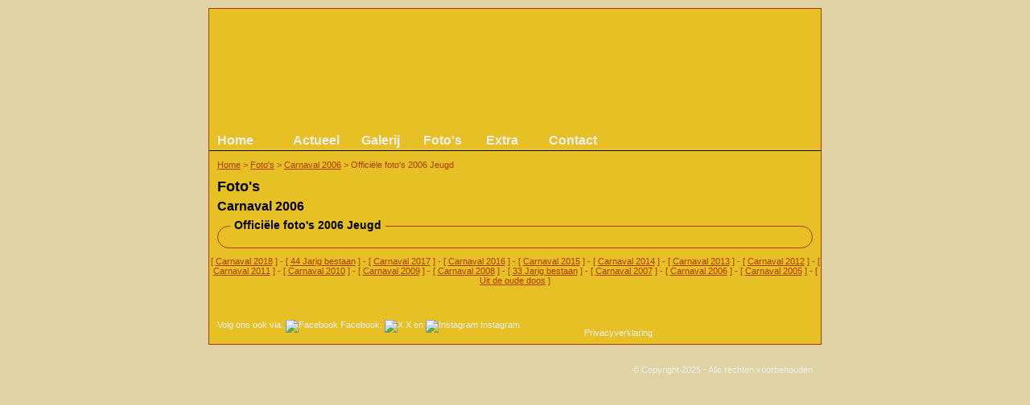

--- FILE ---
content_type: text/html
request_url: https://www.cvdenachtgravers.nl/fotos/carnaval-2006/officiele-fotos-2006-jeugd.html
body_size: 7618
content:
<!DOCTYPE html PUBLIC "-//W3C//DTD XHTML 1.0 Transitional//EN" "http://www.w3.org/TR/xhtml1/DTD/xhtml1-transitional.dtd">

<html xmlns="http://www.w3.org/1999/xhtml">	<head>
		<title>Officiële foto's 2006 Jeugd - Carnaval 2006 - Foto's - C.V. De Nachtgravers - Overlangel, Neerloon en Keent</title>
		<meta http-equiv="pragma" content="no-cache" />
		<meta http-equiv="Content-Type" content="text/html; charset=ISO-8859-1" />
		<meta http-equiv="content-language" content="nl" />
		<meta name="viewport" content="width=device-width,initial-scale=1.0" />
		<meta name="Description" content="" />
		<meta name="Keywords"    content="" />
		<meta name="Robots"      content="INDEX,FOLLOW" />
		<meta name="Rating"      content="General" />
		<meta name="Revisit"     content="2" />
		<link rel="shortcut icon" href="/favicon.ico" type="image/x-icon" />
		<link rel="icon" href="/favicon.ico" type="image/x-icon" />
		<script type="text/javascript" src="/js/jquery-1.4.2.min.js?t=1763852751"></script>
		<script type="text/javascript" src="/js/jquery.cycle.all.js?t=1763852751"></script>
		<script type="text/javascript" src="/js/cvdenachtgravers.js?t=1763852751"></script>
		<link rel="stylesheet" href="/css/cvdenachtgravers.css?t=1763852751" type="text/css" />
		<link rel="stylesheet" href="/css/cvdenachtgravers-media.css?t=1763852751" type="text/css" />

<!-- Global site tag (gtag.js) - Google Analytics -->
<script async src="https://www.googletagmanager.com/gtag/js?id=G-CJWWCFPSH5"></script>
<script>
  window.dataLayer = window.dataLayer || [];
  function gtag(){dataLayer.push(arguments);}
  gtag('js', new Date());
  gtag('config', 'G-CJWWCFPSH5');
</script>
	</head>
	<body>
		<div class="PanelWebsite">
			<div class="PanelHeader">
				<div class="BlockMenu">
					<div class="MenuItem Home" id="MenuItem1"><a href="/">Home</a></div>
					<div class="MenuItem" id="MenuItem2"><a href="/actueel.html">Actueel</a><div class="BlockSubMenu">
<ul>
<li><a href="/actueel/bestuur.html">Bestuur</a></li>
<li><a href="/actueel/prins-adjudant-pages-raadvanelf.html">Prins, adjudant, pages en raad van elf</a></li>
<li><a href="/actueel/ereleden.html">Ereleden</a></li>
<li><a href="/actueel/nieuws.html">Nieuws</a></li>
<li><a href="/actueel/agenda.html">Agenda</a></li>
<li><a href="/actueel/lidworden.html">Lid worden?!</a></li>
<li><a href="/actueel/hetschopjevan.html">Het schopje van...</a></li>
<li><a href="/actueel/prijzenbal-nieuws.html">Prijzenbal</a></li>
</ul>
</div>
</div>
					<div class="MenuItem" id="MenuItem3"><a href="/galerij.html">Galerij</a><div class="BlockSubMenu">
<ul>
<li><a href="/galerij/prinsen.html">Prinsen</a></li>
<li><a href="/galerij/jeugdprinsen.html">Jeugd prins(ess)en</a></li>
</ul>
</div>
</div>
					<div class="MenuItem" id="MenuItem4"><a href="/fotos.html">Foto's</a><div class="BlockSubMenu">
<ul>
<li><a href="/fotos/carnaval-2018.html">Carnaval 2018</a></li>
<li><a href="/fotos/44-jarig-bestaan.html">44 Jarig bestaan</a></li>
<li><a href="/fotos/carnaval-2017.html">Carnaval 2017</a></li>
<li><a href="/fotos/carnaval-2016.html">Carnaval 2016</a></li>
<li><a href="/fotos/carnaval-2015.html">Carnaval 2015</a></li>
<li><a href="/fotos/carnaval-2014.html">Carnaval 2014</a></li>
<li><a href="/fotos/carnaval-2013.html">Carnaval 2013</a></li>
<li><a href="/fotos/carnaval-2012.html">Carnaval 2012</a></li>
<li><a href="/fotos/carnaval-2011.html">Carnaval 2011</a></li>
<li><a href="/fotos/carnaval-2010.html">Carnaval 2010</a></li>
<li><a href="/fotos/carnaval-2009.html">Carnaval 2009</a></li>
<li><a href="/fotos/carnaval-2008.html">Carnaval 2008</a></li>
<li><a href="/fotos/33-jarig-bestaan.html">33 Jarig bestaan</a></li>
<li><a href="/fotos/carnaval-2007.html">Carnaval 2007</a></li>
<li><a href="/fotos/carnaval-2006.html">Carnaval 2006</a></li>
<li><a href="/fotos/carnaval-2005.html">Carnaval 2005</a></li>
<li><a href="/fotos/uit-de-oude-doos.html">Uit de oude doos</a></li>
</ul>
</div>
</div>
					<div class="MenuItem" id="MenuItem5"><a href="/extra.html">Extra</a><div class="BlockSubMenu">
<ul>
<li><a href="/extra/links.html">Links</a></li>
<li><a href="/extra/downloads.html">Downloads</a></li>
</ul>
</div>
</div>
					<div class="MenuItem" id="MenuItem6"><a href="/contact.html">Contact</a></div>
				</div>
			</div>
			<div class="PanelContent">
			<div class="PanelBreadCrump">
				<a href="/">Home</a>				<span>&gt;</span>				<a href="/fotos.html">Foto's</a>
				<span>&gt;</span>				<a href="/fotos/carnaval-2006.html">Carnaval 2006</a>
				<span>&gt;</span>				<span>Officiële foto's 2006 Jeugd</span>
			</div>

<script type="application/ld+json">
{
  "@context": "http://schema.org",
  "@type": "BreadcrumbList",
  "itemListElement": [
		{"@type": "ListItem","position": 1,"item": {"@id": "https://www.cvdenachtgravers.nl/","name": "Home"}}
		,{"@type": "ListItem","position": 2,"item": {"@id": "https://www.cvdenachtgravers.nl/fotos.html","name": "Foto's"}}
		,{"@type": "ListItem","position": 3,"item": {"@id": "https://www.cvdenachtgravers.nl/fotos/carnaval-2006.html","name": "Carnaval 2006"}}
		,{"@type": "ListItem","position": 4,"item": {"@id": "https://www.cvdenachtgravers.nl/fotos/carnaval-2006/officiele-fotos-2006-jeugd.html","name": "Officiële foto's 2006 Jeugd"}}
	]
}
</script>
				<div class="BlockContent Fotos">
<h1>Foto's</h1>
<h2>Carnaval 2006</h2>
<div class="ContentBlock Large"><div class="PartTitle">Officiële foto's 2006 Jeugd</div><div class="PartContent"></div></div><div class="SubLinks">[ <a href="/fotos/carnaval-2018.html">Carnaval 2018</a> ] 
 - [ <a href="/fotos/44-jarig-bestaan.html">44 Jarig bestaan</a> ] 
 - [ <a href="/fotos/carnaval-2017.html">Carnaval 2017</a> ] 
 - [ <a href="/fotos/carnaval-2016.html">Carnaval 2016</a> ] 
 - [ <a href="/fotos/carnaval-2015.html">Carnaval 2015</a> ] 
 - [ <a href="/fotos/carnaval-2014.html">Carnaval 2014</a> ] 
 - [ <a href="/fotos/carnaval-2013.html">Carnaval 2013</a> ] 
 - [ <a href="/fotos/carnaval-2012.html">Carnaval 2012</a> ] 
 - [ <a href="/fotos/carnaval-2011.html">Carnaval 2011</a> ] 
 - [ <a href="/fotos/carnaval-2010.html">Carnaval 2010</a> ] 
 - [ <a href="/fotos/carnaval-2009.html">Carnaval 2009</a> ] 
 - [ <a href="/fotos/carnaval-2008.html">Carnaval 2008</a> ] 
 - [ <a href="/fotos/33-jarig-bestaan.html">33 Jarig bestaan</a> ] 
 - [ <a href="/fotos/carnaval-2007.html">Carnaval 2007</a> ] 
 - [ <a href="/fotos/carnaval-2006.html">Carnaval 2006</a> ] 
 - [ <a href="/fotos/carnaval-2005.html">Carnaval 2005</a> ] 
 - [ <a href="/fotos/uit-de-oude-doos.html">Uit de oude doos</a> ] 
</div>				</div>
			</div>
		<div class="PanelFooter">
		<div class="BlockSocialMedia">
Volg ons ook via: <a href="https://facebook.com/cv.denachtgravers" target="_blank"><img src="/images/facebook.png" class="Facebook" alt="Facebook" /></a> <a href="https://facebook.com/cv.denachtgravers" target="_blank">Facebook</a>, <a href="https://x.com/Nachtgravers" target="_blank"><img src="/images/x.png" class="X" alt="X" /></a> <a href="https://x.com/Nachtgravers" target="_blank">X</a> en <a href="https://www.instagram.com/nachtgravers/" target="_blank"><img src="/images/instagram.png" class="Instagram" alt="Instagram" /></a> <a href="https://www.instagram.com/nachtgravers/" target="_blank">Instagram</a>		</div>
		<div class="BlockPrivacy">
			<a href="/privacy.html">Privacyverklaring</a>		</div>
		<div class="BlockCopyright">
			&copy; Copyright 2025 - Alle rechten voorbehouden		</div>
		</div>
		<div class="ClearBoth"></div>
		</div>
		<div class="ClearBoth"></div>
		<div class="PopUpExtraInfo"></div>
<!--20251123/0/20250224-->
	</body>
</html>		


--- FILE ---
content_type: text/css
request_url: https://www.cvdenachtgravers.nl/css/cvdenachtgravers.css?t=1763852751
body_size: 14003
content:
	body{
		background-color:#dfd3a4;
		margin:0px;
		font-family:arial;
	}
	
	p, ul, li, div, td
	{
		font-size : 12px;
	}

	a
	{
		color:#af3900;
	}
	
	a.InternalLink.Overview
	{
		font-style:italic;
	}
	
	img.ImageLeft{float:left;margin:0px 20px 20px 0px;max-width:50%;}
    img.ImageRight{float:right;margin:0px 0px 20px 20px;max-width:50%;}
    img.FullSize{max-width:100%;}
	
	div.ClearBoth
	{
		clear:both;
		height:0px;
	}
	
	div.PopUpExtraInfo
	{
		display:none;
		position:absolute;
		width:300px;
		padding:10px;
		border:1px solid #000000;
		top:0px;
		left:0px;
		background-color:#fefefe;
	}
	
	div.PopUpExtraInfo div.IconClose
	{
		width:15px;
		height:15px;
		position:absolute;
		top:5px;
		left:300px;
		cursor:pointer;
	}
	
	div.PopUpExtraInfo h3
	{
		margin-top:0px;
	}

	div.PopUpExtraInfo table
	{
		padding:0px;
    border-spacing: 0;
    border-collapse: collapse;
	}
	
	div.PopUpExtraInfo table td.Header
	{
		vertical-align:top;
		font-weight:bold;
		padding-right:10px;
		font-size:12px;
	}
	
	div.PopUpExtraInfo table td.Value
	{
		vertical-align:top;
		font-size:12px;
	}
	
	div.PopUpExtraInfo div.TextClose
	{
		color:#555555;
		font-size:10px;
		margin:0px auto;
		margin-top:10px;
		width:80px;
		cursor:pointer;
		text-align:center;
	}
	
/* -------------------------------------------------------------------------------- */

	div.PanelWebsite
	{
		clear:both;
		width:760px;
		margin:0px auto;
		border:1px solid #af3900;
		margin-top:10px;
		margin-bottom:10px;
		background-color:#e6c025;
	}

/* -------------------------------------------------------------------------------- */

	div.PanelWebsite div.PanelHeader
	{
		position:relative;
		float:left;
		width:760px;
		height:176px;
		background-image:url(/images/header.jpg);
		background-repeat:no-repeat;
		border-bottom:1px solid #000000;
	}
	
	div.PanelWebsite div.PanelHeader div.BlockInfo
	{
		position:absolute;
		top:56px;
		left:520px;
		width:217px;
		height:82px;
	}
	
	div.PanelWebsite div.PanelHeader div.BlockInfo.Header2015
	{
		top:0px;
		left:581px;
		width:179px;
		height:153px;
	}
	
	div.PanelWebsite div.PanelHeader div.BlockInfo img.ImageHeaderInfo
	{
		width:217px;
		height:82px;
		border:0px;
	}

	div.PanelWebsite div.PanelHeader div.BlockMenu
	{
		float:left;
		margin-top:153px;
		width:760px;
	}

	div.PanelWebsite div.PanelHeader div.BlockMenu div.MenuItem
	{
		float:left;
		font-size:16px;
		text-align:center;
		padding-top:2px;
		height:21px;
	}

	div.PanelWebsite div.PanelHeader div.BlockMenu div.MenuItem a
	{
		text-decoration:none;
		color:#eeeeee;
		font-weight:bold;
	}
	
	div.PanelWebsite div.PanelHeader div.BlockMenu div.MenuItem#MenuItem1
	{
		padding-left:10px;
		width:86px;
		text-align:left;
	}
	
	div.PanelWebsite div.PanelHeader div.BlockMenu div.MenuItem#MenuItem1 div.BlockSubMenu
	{
		background-color:#e52e28;
	}
	
	div.PanelWebsite div.PanelHeader div.BlockMenu div.MenuItem#MenuItem2
	{
		width:74px;
	}
	
	div.PanelWebsite div.PanelHeader div.BlockMenu div.MenuItem#MenuItem2 div.BlockSubMenu
	{
		background-color:#b34d03;
	}

	div.PanelWebsite div.PanelHeader div.BlockMenu div.MenuItem#MenuItem3
	{
		width:86px;
	}
		
	div.PanelWebsite div.PanelHeader div.BlockMenu div.MenuItem#MenuItem3 div.BlockSubMenu
	{
		background-color:#348b06;
	}

	div.PanelWebsite div.PanelHeader div.BlockMenu div.MenuItem#MenuItem4
	{
		width:68px;
	}
		
	div.PanelWebsite div.PanelHeader div.BlockMenu div.MenuItem#MenuItem4 div.BlockSubMenu
	{
		background-color:#2177b0;
	}
	
	div.PanelWebsite div.PanelHeader div.BlockMenu div.MenuItem#MenuItem5
	{
		width:80px;
	}
		
	div.PanelWebsite div.PanelHeader div.BlockMenu div.MenuItem#MenuItem5 div.BlockSubMenu
	{
		background-color:#8f7812;
	}
	
	div.PanelWebsite div.PanelHeader div.BlockMenu div.MenuItem#MenuItem6
	{
		width:95px;
	}
		
	div.PanelWebsite div.PanelHeader div.BlockMenu div.MenuItem#MenuItem6 div.BlockSubMenu
	{
		background-color:#ae3904;
	}
	
	div.PanelWebsite div.PanelHeader div.BlockMenu div.MenuItem#MenuItem7
	{
		float:right;
		background-color:#ff00ff;
		padding-top:4px;
		height:19px;
		padding-left:10px;
		padding-right:10px;
	}
		
	div.PanelWebsite div.PanelHeader div.BlockMenu div.MenuItem#MenuItem7 div.BlockSubMenu
	{
		background-color:#ff00ff;
	}
	
	div.PanelWebsite div.PanelHeader div.BlockMenu div.MenuItem#MenuItem7 a
	{
		font-size:13px;
	}
	
	div.PanelWebsite div.PanelHeader div.BlockMenu div.MenuItem#MenuItem19
	{
		float:right;
		background-color:#ff00ff;
		padding-top:4px;
		height:19px;
		padding-left:10px;
		padding-right:10px;
	}
		
	div.PanelWebsite div.PanelHeader div.BlockMenu div.MenuItem#MenuItem19 div.BlockSubMenu
	{
		background-color:#ff00ff;
	}
	
	div.PanelWebsite div.PanelHeader div.BlockMenu div.MenuItem#MenuItem19 a
	{
		font-size:13px;
	}
	
	div.BlockSubMenu
	{
		border-left:1px solid #000000;
		border-bottom:1px solid #000000;
		border-right:1px solid #000000;
		position:absolute;
		top:0px;
		left:0px;
		background-color:#e6c025;
		z-index:2;
		text-align:left;
		padding-right:10px;
		display:none;
		border-bottom-left-radius: 10px;
		-moz-border-bottom-left-radius: 10px;
		-webkit-border-bottom-left-radius: 10px;
		border-bottom-right-radius: 10px;
		-moz-border-bottom-right-radius: 10px;
		-webkit-border-bottom-right-radius: 10px;
	}
	
	div.PanelWebsite div.PanelHeader div.BlockMenu div.MenuItem div.BlockSubMenu ul {
		color:#ffffff;
	}
	
	div.PanelWebsite div.PanelHeader div.BlockMenu div.MenuItem div.BlockSubMenu ul li{
		color:#ffffff;
		margin-left:-10px;
	}
	
	div.PanelWebsite div.PanelHeader div.BlockMenu div.MenuItem div.BlockSubMenu ul li a{
		color:#ffffff;
		font-weight:normal;
	}

/* -------------------------------------------------------------------------------- */

	div.PanelWebsite div.PanelContent
	{
		min-height:200px;
		float:left;
		clear:both;
		width:760px;
	}
	
	div.PanelWebsite div.PanelContent div.PanelBreadCrump
	{
		float:left;
		width:740px;
		margin-left:10px;
		margin-bottom:10px;
		margin-top:10px;
	}

	div.PanelWebsite div.PanelContent div.PanelBreadCrump a,
	div.PanelWebsite div.PanelContent div.PanelBreadCrump span
	{
		font-size:11px;
		color:#af3900;
	}
	
	div.PanelWebsite div.PanelContent div.PanelBreadCrump a.Active
	{
		text-decoration:none;
	}

	div.PanelWebsite div.PanelContent div.BlockContent
	{
		clear:both;
		width:760px;
	}
	
	div.PanelWebsite div.PanelContent div.BlockContent.Home
	{
		padding-top:10px;
	}
	
	div.PanelWebsite div.PanelContent div.BlockContent h1,
	div.PanelWebsite div.PanelContent div.BlockContent h2,
	div.PanelWebsite div.PanelContent div.BlockContent h3,
	div.PanelWebsite div.PanelContent div.BlockContent h4
	{
		margin-left:10px;
		margin-top:0px;
		margin-bottom:5px;
	}

	div.PanelWebsite div.PanelContent div.BlockContent h1
	{
		font-size:18px;
	}

	div.PanelWebsite div.PanelContent div.BlockContent h2
	{
		font-size:16px;
	}

	div.PanelWebsite div.PanelContent div.BlockContent h3
	{
		font-size:14px;
	}

	div.PanelWebsite div.PanelContent div.BlockContent h4
	{
		font-size:12px;
	}

/* -------------------------------------------------------------------------------- */

	div.PanelWebsite div.PanelFooter
	{
		float:left;
		clear:both;
		width:760px;
		height:40px;
		background-image:url(/images/footer.jpg);
		background-repeat:no-repeat;
	}
	
	div.PanelWebsite div.PanelFooter div.BlockSocialMedia
	{
		color:#eeeeee;
		float:left;
		margin-top:10px;
		margin-left:10px;
		font-size:11px;
		height:26px;
		vertical-align:bottom;
	}
	
	div.PanelWebsite div.PanelFooter div.BlockSocialMedia a
	{
		color:#eeeeee;
		text-decoration:none;
	}
	
	div.PanelWebsite div.PanelFooter div.BlockSocialMedia a img.Facebook,
    div.PanelWebsite div.PanelFooter div.BlockSocialMedia a img.Twitter,
    div.PanelWebsite div.PanelFooter div.BlockSocialMedia a img.X,
	div.PanelWebsite div.PanelFooter div.BlockSocialMedia a img.Instagram
	{
		border:0px;
		width:20px;
		height:20px;
	}
	
	div.PanelWebsite div.PanelFooter div.BlockPrivacy
	{
		color:#eeeeee;
		float:left;
		margin-top:20px;
		margin-left:80px;
		font-size:11px;
		height:26px;
		vertical-align:bottom;
	}
	
	div.PanelWebsite div.PanelFooter div.BlockPrivacy a
	{
		color:#eeeeee;
		text-decoration:none;
	}
	
	div.PanelWebsite div.PanelFooter div.BlockCopyright
	{
		color:#eeeeee;
		float:right;
		margin-top:20px;
		margin-right:10px;
		font-size:11px;
        height:26px;
        vertical-align:bottom;
	}

/* -------------------------------------------------------------------------------- */

/* -------------------------------------------------------------------------------- */

	div.ContentBlock
	{
		float:left;
		border:1px solid #af3900;
		border-radius: 20px;
		-moz-border-radius: 20px;
		-webkit-border-radius: 20px;
		margin:10px;
	}
	
	div.ContentBlock.Small
	{
		width:168px;
	}
	
	div.ContentBlock.Medium
	{
		width:358px;
	}
	
	div.ContentBlock.Large
	{
		width:738px;
	}
	
	div.ContentBlock div.PartTitle
	{
		position:relative;
		top:-10px;
		float:left;
		left:15px;
		background-color:#e6c025;
		padding-left:5px;
		padding-right:5px;
		font-weight:bold;
		font-size:14px;
	}

	div.ContentBlock div.PartContent
	{
		clear:both;
		float:left;
		margin-top:0px;
		margin-left:20px;
		margin-right:20px;
		margin-bottom:10px;
	}
	
	div.ContentBlock div.PartContent img.Logo
	{
		float:right;
		width:180px;
		height:180px;
		margin-top:-20px;		
	}
	
	div.ContentBlock div.PartContent ul,
	div.ContentBlock div.PartContent ul li
	{
		margin-left:-10px;
	}

	div.ContentBlock div.PartContent li
	{
		margin-bottom:5px;
	}

	div.ContentBlockRandomPhoto
	{
		float:left;
		margin:10px;
		width:358px;
		position:relative;
		overflow:hidden;
	}

	div.ContentBlockRandomPhoto img
	{
		border:1px solid #af3900;
		border-radius: 20px;
		-moz-border-radius: 20px;
		-webkit-border-radius: 20px;
		max-width:358px;
	}

/* -------------------------------------------------------------------------------- */

	div.SubLinks
	{
		clear:both;
		text-align:center;
	}

	div.SubLinks,
	div.SubLinks a
	{
		font-size:11px;
		color:#af3900;
	}
	
/* -------------------------------------------------------------------------------- */

	table{ padding:0px; border-spacing: 0; border-collapse: collapse; }
    table td{ vertical-align:top;padding:4px; }
    table td.Header{ font-weight:bold; }
	
/* -------------------------------------------------------------------------------- */

	div.PanelWebsite div.PanelPhotoAlbumSliderHeader
	{
		clear:both;
		float:left;
		width:492px;
		padding:4px;
		height:16px;
		color:#ffffff;
		background-color:#000000;
		/*border:1px solid #000000;*/
		font-weight:bold;
		overflow:hidden;
		font-size:13px;
	}
	
	div.PanelWebsite div.PanelPhotoAlbumSliderHeader a
	{
		text-decoration:none;
		color:#ffffff;
	}
	
	div.PanelWebsite div.PanelPhotoAlbumSliderHeader span
	{
		font-weight:normal;
		font-style:italic;
	}

	div.PanelWebsite div.PanelPhotoAlbumSlider
	{
		clear:both;
		float:left;
		width:500px;
		height:520px;
		margin:0px auto;
	}
	
	div.PanelWebsite div.PanelPhotoAlbumSlider div.ButtonPrevious
	{
		float:left;
		margin-bottom:10px;
		color:#af3900;
		cursor:pointer;
	}

	div.PanelWebsite div.PanelPhotoAlbumSlider div.ButtonNext
	{
		float:right;
		margin-bottom:10px;
		color:#af3900;
		cursor:pointer;
	}

	div.PanelWebsite div.PanelPhotoAlbumSlider ul
	{
		clear:both;
		position:relative;
		width:500px;
		height:500px;
		top:0px;
		left:0px;
		margin:0px;
	}

	div.PanelWebsite div.PanelPhotoAlbumSlider ul li
	{
		position:absolute;
		top:0px;
		left:0px;
		margin:0px;
		display:block;
		z-index:5;
		opacity:0;
		width:500px;
		height:500px;
		text-align:center;
		vertical-align:middle;
	}
	
	div.PanelWebsite div.PanelPhotoAlbumSlider ul li img
	{
		margin:0px;
	}

	div.PanelPhotoAlbumThumbnails
	{
		clear:both;
		float:left;
		margin-top:20px;
	}
	
	div.PanelWebsite div.PanelContent div.BlockContent div.PartContent div.PanelPhotoAlbumThumbnails h4
	{
		margin-left:0px;
	}
	
	div.PanelPhotoAlbumThumbnails div.Thumbnail
	{
		float:left;
		width:120px;
		height:120px;
		margin-right:18px;
		margin-bottom:18px;
		text-align:center;
		overflow:hidden;
		cursor:pointer;
	}
	
	div.PanelPhotoAlbumThumbnails div.Thumbnail img
	{
		width:120px;
	}

/* -------------------------------------------------------------------------------- */

	div.BlockGalleryPerons
	{
		float:left;
		width:298px;
	}
	
	div.BlockGalleryPerons ul li.ItemGalleryPerson
	{
		cursor:pointer;
	}
	
	
	div.BlockGalleryPerons span.ExtraText
	{
		font-style:italic;
	}
	
	div.BlockGalleryPerons span.HiddenData
	{
		display:none;
	}

	div.BlockGalleryPicture
	{
		float:left;
		width:400px;
		height:524px;
		background-image:url(/images/schilderij.jpg);
		background-repeat:no-repeat;
		background-position: 0px 20px; 
		margin-top:10px;
	}	
	
	div.BlockGalleryPictureHeader
	{
		height:20px;
		font-weight:bold;
		text-align:center;
	}
	
	div.BlockGalleryPicturePhoto
	{
		width:219px;
		height:294px;
		margin-top:93px;
		margin-left:90px;
	}
	
	div.BlockGalleryPictureFooter
	{
		height:20px;
		margin-top:97px;
		font-weight:bold;
		text-align:center;
	}	

/* -------------------------------------------------------------------------------- */

	div.PanelWebsite div.PanelHeader div.BlockPhotoSlider
	{
		position:absolute;
		top:10px;
		left:620px;
		width:122px;
		height:144px;
		margin:0px auto;
	}
	
	div.PanelWebsite div.PanelHeader div.BlockPhotoSlider ul
	{
		clear:both;
		position:relative;
		border:1px solid #af3900;
		width:120px;
		height:120px;
		top:0px;
		left:0px;
		margin:0px;
	}

	div.PanelWebsite div.PanelHeader div.BlockPhotoSlider ul li
	{
		position:absolute;
		top:0px;
		left:0px;
		margin:0px;
		display:block;
		z-index:20;
		opacity:0;
		width:120px;
		height:120px;
		text-align:center;
		vertical-align:middle;
	}
	
	div.PanelWebsite div.PanelHeader div.BlockPhotoSlider ul li img
	{
		margin:0px;
		width:120px;
	}

/* -------------------------------------------------------------------------------- */



--- FILE ---
content_type: text/css
request_url: https://www.cvdenachtgravers.nl/css/cvdenachtgravers-media.css?t=1763852751
body_size: 3245
content:
@media (min-width: 981px) and (max-width: 1024px)
{
    /* plaats hier de css code voor tablets in landscape mode, breedte website is 1024 pixels */
}

@media (min-width: 768px) and (max-width: 980px)
{
    /* plaats hier de css code voor tablets in portrait mode, breedte website is 768 pixels */
}

@media (min-width: 480px) and (max-width: 767px) {
    /* plaats hier de css code voor smartphones in landscape mode, breedte website is 480px */
}

@media (max-width: 479px) {
    /* plaats hier de css code voor smartphones in portrait mode, maximale breedte 320px */
    
	div.PanelWebsite
	{
		width:360px;
	}
	
	div.PanelWebsite div.PanelHeader
	{
		width:360px;
		height:122px;
		background-image:url(/images/header_360.jpg);
	}
	
	div.PanelWebsite div.PanelHeader div.BlockInfo
	{
		display:none;
		left:0px;
	}
	
	div.PanelWebsite div.PanelHeader div.BlockMenu
	{
		margin-top:106px;
		width:360px;
	}

	div.PanelWebsite div.PanelHeader div.BlockMenu div.MenuItem
	{
		font-size:12px;
		height:15px;
		padding-top:1px;
	}

	div.PanelWebsite div.PanelHeader div.BlockMenu div.MenuItem#MenuItem1
	{
		width:57px;
	}
	
	div.PanelWebsite div.PanelHeader div.BlockMenu div.MenuItem#MenuItem2
	{
		width:52px;
	}
	
	div.PanelWebsite div.PanelHeader div.BlockMenu div.MenuItem#MenuItem3
	{
		width:60px;
	}
	
	div.PanelWebsite div.PanelHeader div.BlockMenu div.MenuItem#MenuItem4
	{
		width:46px;
	}
	
	div.PanelWebsite div.PanelHeader div.BlockMenu div.MenuItem#MenuItem5
	{
		width:56px;
	}
	
	div.PanelWebsite div.PanelHeader div.BlockMenu div.MenuItem#MenuItem6
	{
		background-color:green;
		width:78px;
	}
	
	div.PanelWebsite div.PanelHeader div.BlockMenu div.MenuItem#MenuItem7
	{
		position:relative;
		top:-34px;
		left:0px;
		clear:both;
		height:16px;
		width:190px;
		padding-top:2px;
	}
	
	div.PanelWebsite div.PanelHeader div.BlockMenu div.MenuItem#MenuItem7 a
	{
		font-size:12px;
	}
	
	div.PanelWebsite div.PanelContent
	{
		width:350px;
	}

	div.PanelWebsite div.PanelContent div.PanelBreadCrump
	{
		width:340px;
	}
	
	div.PanelWebsite div.PanelContent div.BlockContent
	{
		clear:both;
		width:350px;
	}
	
	div.PanelWebsite div.PanelFooter
	{
		width:360px;
		height:80px;
		background-repeat:repeat-y;
	}
	
	div.PanelWebsite div.PanelFooter div.BlockPrivacy
	{
		clear:left;
		margin-left:10px;
	}
	
	div.PanelWebsite div.PanelFooter div.BlockCopyright	
	{
		height:25px;
		padding-top:0px;
		width:220px;
		line-height:10px;
		margin-top:20px;
	}

	div.ContentBlock
	{
		border-radius: 10px;
		-moz-border-radius: 10px;
		-webkit-border-radius: 10px;
		margin:10px;
	}

	div.ContentBlock.Small
	{
		width:158px;
	}
	
	div.ContentBlock.Medium
	{
		width:338px;
	}
	
	div.ContentBlock.Large
	{
		width:338px;
	}

	div.ContentBlock div.PartTitle
	{
		left:5px;
	}

	div.ContentBlock div.PartContent
	{
		margin-top:10px;
		margin-left:10px;
		margin-right:10px;
		margin-bottom:10px;
		width:calc(100% - 20px);
	}
	
	div.PanelPhotoAlbumSlider
	{
		display:none;
	}
	
	div.PanelPhotoAlbumThumbnails div.Thumbnail
	{
		width:320px;
		height:auto;
		margin-right:0px;
		margin-bottom:10px;
		cursor:default;
	}
	
	div.PanelPhotoAlbumThumbnails div.Thumbnail img
	{
		width:320px;
	}
	
	input[type=text]{
		width:140px;
	}
}
		
		

--- FILE ---
content_type: application/javascript
request_url: https://www.cvdenachtgravers.nl/js/cvdenachtgravers.js?t=1763852751
body_size: 4064
content:

// ------------------------------------------------------------------------------------------

	$(document).ready(function(){
		$('a[rel="external"]').attr('target', '_blank');

		SetSubMenuItems();

		$("div.BreadCrump").mouseenter(function (e) {
			HiddenSubMenuItems("");
		});

		$("div.PanelContent").mouseenter(function (e) {
			HiddenSubMenuItems("");
		});

		$("div.PanelHeader").mouseenter(function (e) {
			HiddenSubMenuItems("");
		});

		SetHeaderPhotoSlider();
		SetPhotoAlbum();
		SetGallery();
		SetOptochtData();
	});

// ------------------------------------------------------------------------------------------

	function SetOptochtData() {
    	$('input').click(function () {
			if((this.id) && (this.id.indexOf("Category") == 0)){
				var tempCatId = this.id.substr(8);

			    $('div.InfoBlockCategory').each(function () {
					$(this).css("display","none");
				});

				if($("#InfoBlockCategory" + tempCatId).length > 0){
					console.log(tempCatId);

					$("#InfoBlockCategory" + tempCatId).css("display","block");
				}
			}
		});
	}

// ------------------------------------------------------------------------------------------

	function SetSubMenuItems() {
    $('div.MenuItem div.BlockSubMenu').each(function () {
        $("#" + $(this).parents()[0].id + " div.BlockSubMenu").css("left", ($("#" + $(this).parents()[0].id).position().left) + "px");
        $("#" + $(this).parents()[0].id + " div.BlockSubMenu").css("top", ($("#" + $(this).parents()[0].id).position().top + 23) + "px");
    });

    $("div.MenuItem").mouseenter(function () {
        HiddenSubMenuItems(this.id);
        if ($("#" + this.id + " div.BlockSubMenu").length > 0) {
            $("#" + this.id + " div.BlockSubMenu").css("display", "block");
        }
    });
	}

// ------------------------------------------------------------------------------------------

	function HiddenSubMenuItems(id) {
    $('div.MenuItem div.BlockSubMenu').each(function () {
        if (id != $(this).parents()[0].id) {
            $("#" + $(this).parents()[0].id + " div.BlockSubMenu").css("display", "none");
        }
    });
	}

// ------------------------------------------------------------------------------------------

	function SetHeaderPhotoSlider(){
		if($("div.PanelHeader div.BlockPhotoSlider").length > 0){
			$("div.PanelHeader div.BlockPhotoSlider").css("overflow", "hidden");

			if($("div.PanelHeader div.BlockPhotoSlider ul").length > 0){
				$("div.PanelHeader div.BlockPhotoSlider ul").cycle({
					fx: 'scrollHorz',
					timeout: 2000,
					random: 1
				});
			}
		}
	}

// ------------------------------------------------------------------------------------------

	function SetPhotoAlbum(){
		if($("div.PanelPhotoAlbumSlider").length > 0){
			$("div.PanelPhotoAlbumSlider").css("overflow", "hidden");

			if($("div.PanelPhotoAlbumSlider ul").length > 0){
				$("div.PanelPhotoAlbumSlider ul").cycle({
					fx: 'scrollHorz',
					timeout: 10000,
					prev: '#PhotoSlidePrevious',
					next: '#PhotoSlideNext'
				});
			}

			$("div.PanelPhotoAlbumThumbnails div.Thumbnail").click(function(){
				$("div.PanelPhotoAlbumSlider ul").cycle(parseInt($(this).attr("id").substr(9)));

				$('html, body').animate({
						scrollTop: ($('#PanelPhotoAlbumSlider').offset().top - 40)
				}, 500);
			});

		}
	}

// ------------------------------------------------------------------------------------------

	function SetGallery(){
		if($("li.ItemGalleryPerson").length > 0){
			$("li.ItemGalleryPerson").click(function(){
				var tempData = $("#" + $(this).attr("id") + " span.HiddenData").text();
				var tempDataItem = tempData.split('|');

				$("div.BlockGalleryPictureHeader").html(tempDataItem[0]);
				if(tempDataItem[1] != ""){
					$("div.BlockGalleryPicturePhoto").html("<img src=\"" + tempDataItem[1] + "\" alt=\"" + tempDataItem[0] + " - " + tempDataItem[2] + "\" />");
				}
				$("div.BlockGalleryPictureFooter").html(tempDataItem[2]);
			});
		}
	}

// ------------------------------------------------------------------------------------------

